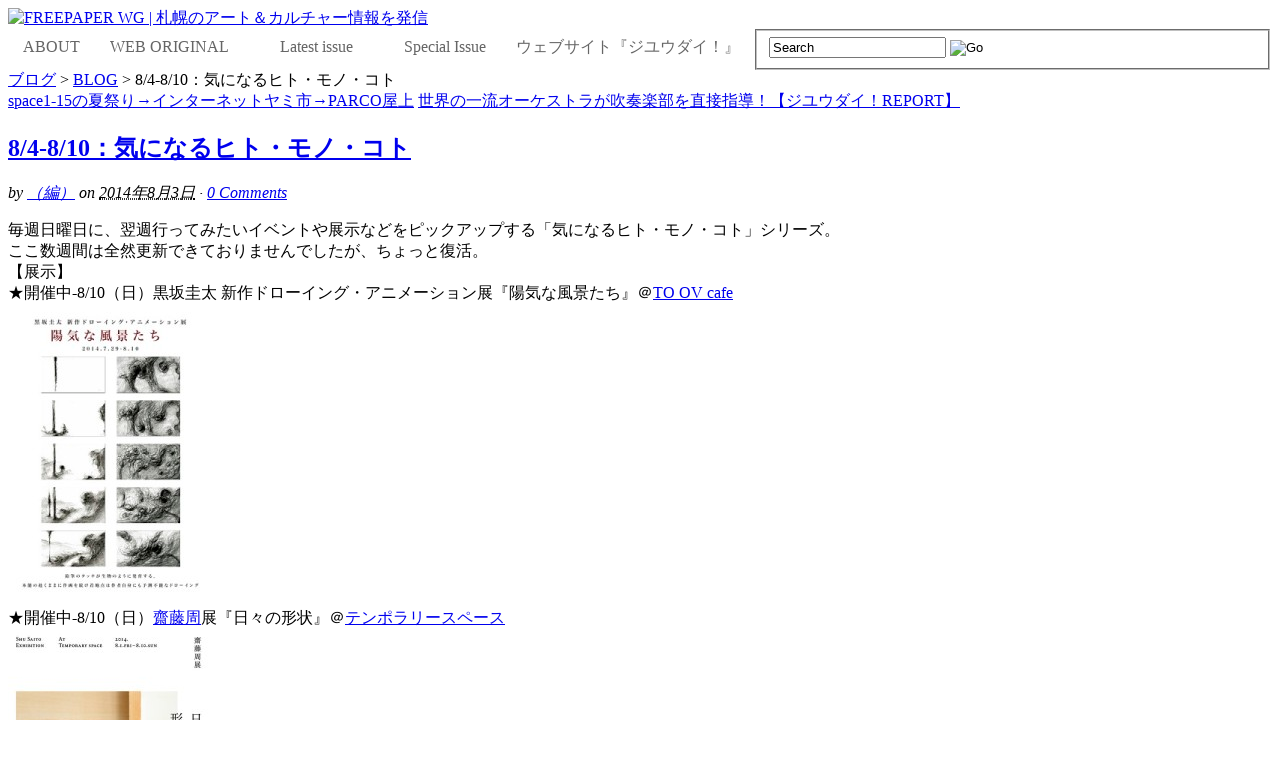

--- FILE ---
content_type: text/html; charset=UTF-8
request_url: https://freepaper-wg.com/archives/10522
body_size: 15531
content:
<!DOCTYPE html><!-- HTML 5 -->
<html lang="ja">
<head>

<title>  8/4-8/10：気になるヒト・モノ・コト</title>
<!-- Platform WordPress Framework By PageLines - www.PageLines.com -->

<link rel="shortcut icon" href="https://test.freepaper-wg.com/wp-content/uploads/2021/05/favicon-pagelines1-1.png" type="image/x-icon" /> 
<meta http-equiv="Content-Type" content="text/html; charset=UTF-8" />
<link rel="profile" href="http://gmpg.org/xfn/11" />
<meta name="generator" content="WordPress 6.4.7" /> 
<link rel="pingback" href="https://test.freepaper-wg.com/xmlrpc.php" />
<!--[if IE 6]>
<script src="https://test.freepaper-wg.com/wp-content/themes/platform/core/js/ie.belatedpng.js"></script> 
<script>DD_belatedPNG.fix('.pngbg, .shadow-bottom, .post-comments a, #fcolumns_container, #footer img, .branding_wrap img, .fboxgraphic img ');</script>
<![endif]-->
<meta name='robots' content='max-image-preview:large' />
<link rel='dns-prefetch' href='//test.freepaper-wg.com' />
<link rel="alternate" type="application/rss+xml" title="FREEPAPER WG | 札幌のアート＆カルチャー情報を発信 &raquo; フィード" href="https://freepaper-wg.com/feed" />
<link rel="alternate" type="application/rss+xml" title="FREEPAPER WG | 札幌のアート＆カルチャー情報を発信 &raquo; コメントフィード" href="https://freepaper-wg.com/comments/feed" />
<link rel="alternate" type="application/rss+xml" title="FREEPAPER WG | 札幌のアート＆カルチャー情報を発信 &raquo; 8/4-8/10：気になるヒト・モノ・コト のコメントのフィード" href="https://freepaper-wg.com/archives/10522/feed" />
<script type="text/javascript">
/* <![CDATA[ */
window._wpemojiSettings = {"baseUrl":"https:\/\/s.w.org\/images\/core\/emoji\/14.0.0\/72x72\/","ext":".png","svgUrl":"https:\/\/s.w.org\/images\/core\/emoji\/14.0.0\/svg\/","svgExt":".svg","source":{"concatemoji":"https:\/\/test.freepaper-wg.com\/wp-includes\/js\/wp-emoji-release.min.js?ver=6.4.7"}};
/*! This file is auto-generated */
!function(i,n){var o,s,e;function c(e){try{var t={supportTests:e,timestamp:(new Date).valueOf()};sessionStorage.setItem(o,JSON.stringify(t))}catch(e){}}function p(e,t,n){e.clearRect(0,0,e.canvas.width,e.canvas.height),e.fillText(t,0,0);var t=new Uint32Array(e.getImageData(0,0,e.canvas.width,e.canvas.height).data),r=(e.clearRect(0,0,e.canvas.width,e.canvas.height),e.fillText(n,0,0),new Uint32Array(e.getImageData(0,0,e.canvas.width,e.canvas.height).data));return t.every(function(e,t){return e===r[t]})}function u(e,t,n){switch(t){case"flag":return n(e,"\ud83c\udff3\ufe0f\u200d\u26a7\ufe0f","\ud83c\udff3\ufe0f\u200b\u26a7\ufe0f")?!1:!n(e,"\ud83c\uddfa\ud83c\uddf3","\ud83c\uddfa\u200b\ud83c\uddf3")&&!n(e,"\ud83c\udff4\udb40\udc67\udb40\udc62\udb40\udc65\udb40\udc6e\udb40\udc67\udb40\udc7f","\ud83c\udff4\u200b\udb40\udc67\u200b\udb40\udc62\u200b\udb40\udc65\u200b\udb40\udc6e\u200b\udb40\udc67\u200b\udb40\udc7f");case"emoji":return!n(e,"\ud83e\udef1\ud83c\udffb\u200d\ud83e\udef2\ud83c\udfff","\ud83e\udef1\ud83c\udffb\u200b\ud83e\udef2\ud83c\udfff")}return!1}function f(e,t,n){var r="undefined"!=typeof WorkerGlobalScope&&self instanceof WorkerGlobalScope?new OffscreenCanvas(300,150):i.createElement("canvas"),a=r.getContext("2d",{willReadFrequently:!0}),o=(a.textBaseline="top",a.font="600 32px Arial",{});return e.forEach(function(e){o[e]=t(a,e,n)}),o}function t(e){var t=i.createElement("script");t.src=e,t.defer=!0,i.head.appendChild(t)}"undefined"!=typeof Promise&&(o="wpEmojiSettingsSupports",s=["flag","emoji"],n.supports={everything:!0,everythingExceptFlag:!0},e=new Promise(function(e){i.addEventListener("DOMContentLoaded",e,{once:!0})}),new Promise(function(t){var n=function(){try{var e=JSON.parse(sessionStorage.getItem(o));if("object"==typeof e&&"number"==typeof e.timestamp&&(new Date).valueOf()<e.timestamp+604800&&"object"==typeof e.supportTests)return e.supportTests}catch(e){}return null}();if(!n){if("undefined"!=typeof Worker&&"undefined"!=typeof OffscreenCanvas&&"undefined"!=typeof URL&&URL.createObjectURL&&"undefined"!=typeof Blob)try{var e="postMessage("+f.toString()+"("+[JSON.stringify(s),u.toString(),p.toString()].join(",")+"));",r=new Blob([e],{type:"text/javascript"}),a=new Worker(URL.createObjectURL(r),{name:"wpTestEmojiSupports"});return void(a.onmessage=function(e){c(n=e.data),a.terminate(),t(n)})}catch(e){}c(n=f(s,u,p))}t(n)}).then(function(e){for(var t in e)n.supports[t]=e[t],n.supports.everything=n.supports.everything&&n.supports[t],"flag"!==t&&(n.supports.everythingExceptFlag=n.supports.everythingExceptFlag&&n.supports[t]);n.supports.everythingExceptFlag=n.supports.everythingExceptFlag&&!n.supports.flag,n.DOMReady=!1,n.readyCallback=function(){n.DOMReady=!0}}).then(function(){return e}).then(function(){var e;n.supports.everything||(n.readyCallback(),(e=n.source||{}).concatemoji?t(e.concatemoji):e.wpemoji&&e.twemoji&&(t(e.twemoji),t(e.wpemoji)))}))}((window,document),window._wpemojiSettings);
/* ]]> */
</script>
<link rel='stylesheet' id='pagelines-stylesheet-css' href='https://test.freepaper-wg.com/wp-content/themes/platform/style.css?ver=4.0.0' type='text/css' media='all' />
<!--[if lte IE 6]>
<link rel='stylesheet' id='ie6-style-css' href='https://test.freepaper-wg.com/wp-content/themes/platform/css/ie6.css?ver=6.4.7' type='text/css' media='all' />
<![endif]-->
<!--[if IE 7]>
<link rel='stylesheet' id='ie7-style-css' href='https://test.freepaper-wg.com/wp-content/themes/platform/css/ie7.css?ver=6.4.7' type='text/css' media='all' />
<![endif]-->
<style id='wp-emoji-styles-inline-css' type='text/css'>

	img.wp-smiley, img.emoji {
		display: inline !important;
		border: none !important;
		box-shadow: none !important;
		height: 1em !important;
		width: 1em !important;
		margin: 0 0.07em !important;
		vertical-align: -0.1em !important;
		background: none !important;
		padding: 0 !important;
	}
</style>
<link rel='stylesheet' id='wp-block-library-css' href='https://test.freepaper-wg.com/wp-includes/css/dist/block-library/style.min.css?ver=6.4.7' type='text/css' media='all' />
<style id='wp-block-library-inline-css' type='text/css'>
.has-text-align-justify{text-align:justify;}
</style>
<style id='classic-theme-styles-inline-css' type='text/css'>
/*! This file is auto-generated */
.wp-block-button__link{color:#fff;background-color:#32373c;border-radius:9999px;box-shadow:none;text-decoration:none;padding:calc(.667em + 2px) calc(1.333em + 2px);font-size:1.125em}.wp-block-file__button{background:#32373c;color:#fff;text-decoration:none}
</style>
<style id='global-styles-inline-css' type='text/css'>
body{--wp--preset--color--black: #000000;--wp--preset--color--cyan-bluish-gray: #abb8c3;--wp--preset--color--white: #ffffff;--wp--preset--color--pale-pink: #f78da7;--wp--preset--color--vivid-red: #cf2e2e;--wp--preset--color--luminous-vivid-orange: #ff6900;--wp--preset--color--luminous-vivid-amber: #fcb900;--wp--preset--color--light-green-cyan: #7bdcb5;--wp--preset--color--vivid-green-cyan: #00d084;--wp--preset--color--pale-cyan-blue: #8ed1fc;--wp--preset--color--vivid-cyan-blue: #0693e3;--wp--preset--color--vivid-purple: #9b51e0;--wp--preset--gradient--vivid-cyan-blue-to-vivid-purple: linear-gradient(135deg,rgba(6,147,227,1) 0%,rgb(155,81,224) 100%);--wp--preset--gradient--light-green-cyan-to-vivid-green-cyan: linear-gradient(135deg,rgb(122,220,180) 0%,rgb(0,208,130) 100%);--wp--preset--gradient--luminous-vivid-amber-to-luminous-vivid-orange: linear-gradient(135deg,rgba(252,185,0,1) 0%,rgba(255,105,0,1) 100%);--wp--preset--gradient--luminous-vivid-orange-to-vivid-red: linear-gradient(135deg,rgba(255,105,0,1) 0%,rgb(207,46,46) 100%);--wp--preset--gradient--very-light-gray-to-cyan-bluish-gray: linear-gradient(135deg,rgb(238,238,238) 0%,rgb(169,184,195) 100%);--wp--preset--gradient--cool-to-warm-spectrum: linear-gradient(135deg,rgb(74,234,220) 0%,rgb(151,120,209) 20%,rgb(207,42,186) 40%,rgb(238,44,130) 60%,rgb(251,105,98) 80%,rgb(254,248,76) 100%);--wp--preset--gradient--blush-light-purple: linear-gradient(135deg,rgb(255,206,236) 0%,rgb(152,150,240) 100%);--wp--preset--gradient--blush-bordeaux: linear-gradient(135deg,rgb(254,205,165) 0%,rgb(254,45,45) 50%,rgb(107,0,62) 100%);--wp--preset--gradient--luminous-dusk: linear-gradient(135deg,rgb(255,203,112) 0%,rgb(199,81,192) 50%,rgb(65,88,208) 100%);--wp--preset--gradient--pale-ocean: linear-gradient(135deg,rgb(255,245,203) 0%,rgb(182,227,212) 50%,rgb(51,167,181) 100%);--wp--preset--gradient--electric-grass: linear-gradient(135deg,rgb(202,248,128) 0%,rgb(113,206,126) 100%);--wp--preset--gradient--midnight: linear-gradient(135deg,rgb(2,3,129) 0%,rgb(40,116,252) 100%);--wp--preset--font-size--small: 13px;--wp--preset--font-size--medium: 20px;--wp--preset--font-size--large: 36px;--wp--preset--font-size--x-large: 42px;--wp--preset--spacing--20: 0.44rem;--wp--preset--spacing--30: 0.67rem;--wp--preset--spacing--40: 1rem;--wp--preset--spacing--50: 1.5rem;--wp--preset--spacing--60: 2.25rem;--wp--preset--spacing--70: 3.38rem;--wp--preset--spacing--80: 5.06rem;--wp--preset--shadow--natural: 6px 6px 9px rgba(0, 0, 0, 0.2);--wp--preset--shadow--deep: 12px 12px 50px rgba(0, 0, 0, 0.4);--wp--preset--shadow--sharp: 6px 6px 0px rgba(0, 0, 0, 0.2);--wp--preset--shadow--outlined: 6px 6px 0px -3px rgba(255, 255, 255, 1), 6px 6px rgba(0, 0, 0, 1);--wp--preset--shadow--crisp: 6px 6px 0px rgba(0, 0, 0, 1);}:where(.is-layout-flex){gap: 0.5em;}:where(.is-layout-grid){gap: 0.5em;}body .is-layout-flow > .alignleft{float: left;margin-inline-start: 0;margin-inline-end: 2em;}body .is-layout-flow > .alignright{float: right;margin-inline-start: 2em;margin-inline-end: 0;}body .is-layout-flow > .aligncenter{margin-left: auto !important;margin-right: auto !important;}body .is-layout-constrained > .alignleft{float: left;margin-inline-start: 0;margin-inline-end: 2em;}body .is-layout-constrained > .alignright{float: right;margin-inline-start: 2em;margin-inline-end: 0;}body .is-layout-constrained > .aligncenter{margin-left: auto !important;margin-right: auto !important;}body .is-layout-constrained > :where(:not(.alignleft):not(.alignright):not(.alignfull)){max-width: var(--wp--style--global--content-size);margin-left: auto !important;margin-right: auto !important;}body .is-layout-constrained > .alignwide{max-width: var(--wp--style--global--wide-size);}body .is-layout-flex{display: flex;}body .is-layout-flex{flex-wrap: wrap;align-items: center;}body .is-layout-flex > *{margin: 0;}body .is-layout-grid{display: grid;}body .is-layout-grid > *{margin: 0;}:where(.wp-block-columns.is-layout-flex){gap: 2em;}:where(.wp-block-columns.is-layout-grid){gap: 2em;}:where(.wp-block-post-template.is-layout-flex){gap: 1.25em;}:where(.wp-block-post-template.is-layout-grid){gap: 1.25em;}.has-black-color{color: var(--wp--preset--color--black) !important;}.has-cyan-bluish-gray-color{color: var(--wp--preset--color--cyan-bluish-gray) !important;}.has-white-color{color: var(--wp--preset--color--white) !important;}.has-pale-pink-color{color: var(--wp--preset--color--pale-pink) !important;}.has-vivid-red-color{color: var(--wp--preset--color--vivid-red) !important;}.has-luminous-vivid-orange-color{color: var(--wp--preset--color--luminous-vivid-orange) !important;}.has-luminous-vivid-amber-color{color: var(--wp--preset--color--luminous-vivid-amber) !important;}.has-light-green-cyan-color{color: var(--wp--preset--color--light-green-cyan) !important;}.has-vivid-green-cyan-color{color: var(--wp--preset--color--vivid-green-cyan) !important;}.has-pale-cyan-blue-color{color: var(--wp--preset--color--pale-cyan-blue) !important;}.has-vivid-cyan-blue-color{color: var(--wp--preset--color--vivid-cyan-blue) !important;}.has-vivid-purple-color{color: var(--wp--preset--color--vivid-purple) !important;}.has-black-background-color{background-color: var(--wp--preset--color--black) !important;}.has-cyan-bluish-gray-background-color{background-color: var(--wp--preset--color--cyan-bluish-gray) !important;}.has-white-background-color{background-color: var(--wp--preset--color--white) !important;}.has-pale-pink-background-color{background-color: var(--wp--preset--color--pale-pink) !important;}.has-vivid-red-background-color{background-color: var(--wp--preset--color--vivid-red) !important;}.has-luminous-vivid-orange-background-color{background-color: var(--wp--preset--color--luminous-vivid-orange) !important;}.has-luminous-vivid-amber-background-color{background-color: var(--wp--preset--color--luminous-vivid-amber) !important;}.has-light-green-cyan-background-color{background-color: var(--wp--preset--color--light-green-cyan) !important;}.has-vivid-green-cyan-background-color{background-color: var(--wp--preset--color--vivid-green-cyan) !important;}.has-pale-cyan-blue-background-color{background-color: var(--wp--preset--color--pale-cyan-blue) !important;}.has-vivid-cyan-blue-background-color{background-color: var(--wp--preset--color--vivid-cyan-blue) !important;}.has-vivid-purple-background-color{background-color: var(--wp--preset--color--vivid-purple) !important;}.has-black-border-color{border-color: var(--wp--preset--color--black) !important;}.has-cyan-bluish-gray-border-color{border-color: var(--wp--preset--color--cyan-bluish-gray) !important;}.has-white-border-color{border-color: var(--wp--preset--color--white) !important;}.has-pale-pink-border-color{border-color: var(--wp--preset--color--pale-pink) !important;}.has-vivid-red-border-color{border-color: var(--wp--preset--color--vivid-red) !important;}.has-luminous-vivid-orange-border-color{border-color: var(--wp--preset--color--luminous-vivid-orange) !important;}.has-luminous-vivid-amber-border-color{border-color: var(--wp--preset--color--luminous-vivid-amber) !important;}.has-light-green-cyan-border-color{border-color: var(--wp--preset--color--light-green-cyan) !important;}.has-vivid-green-cyan-border-color{border-color: var(--wp--preset--color--vivid-green-cyan) !important;}.has-pale-cyan-blue-border-color{border-color: var(--wp--preset--color--pale-cyan-blue) !important;}.has-vivid-cyan-blue-border-color{border-color: var(--wp--preset--color--vivid-cyan-blue) !important;}.has-vivid-purple-border-color{border-color: var(--wp--preset--color--vivid-purple) !important;}.has-vivid-cyan-blue-to-vivid-purple-gradient-background{background: var(--wp--preset--gradient--vivid-cyan-blue-to-vivid-purple) !important;}.has-light-green-cyan-to-vivid-green-cyan-gradient-background{background: var(--wp--preset--gradient--light-green-cyan-to-vivid-green-cyan) !important;}.has-luminous-vivid-amber-to-luminous-vivid-orange-gradient-background{background: var(--wp--preset--gradient--luminous-vivid-amber-to-luminous-vivid-orange) !important;}.has-luminous-vivid-orange-to-vivid-red-gradient-background{background: var(--wp--preset--gradient--luminous-vivid-orange-to-vivid-red) !important;}.has-very-light-gray-to-cyan-bluish-gray-gradient-background{background: var(--wp--preset--gradient--very-light-gray-to-cyan-bluish-gray) !important;}.has-cool-to-warm-spectrum-gradient-background{background: var(--wp--preset--gradient--cool-to-warm-spectrum) !important;}.has-blush-light-purple-gradient-background{background: var(--wp--preset--gradient--blush-light-purple) !important;}.has-blush-bordeaux-gradient-background{background: var(--wp--preset--gradient--blush-bordeaux) !important;}.has-luminous-dusk-gradient-background{background: var(--wp--preset--gradient--luminous-dusk) !important;}.has-pale-ocean-gradient-background{background: var(--wp--preset--gradient--pale-ocean) !important;}.has-electric-grass-gradient-background{background: var(--wp--preset--gradient--electric-grass) !important;}.has-midnight-gradient-background{background: var(--wp--preset--gradient--midnight) !important;}.has-small-font-size{font-size: var(--wp--preset--font-size--small) !important;}.has-medium-font-size{font-size: var(--wp--preset--font-size--medium) !important;}.has-large-font-size{font-size: var(--wp--preset--font-size--large) !important;}.has-x-large-font-size{font-size: var(--wp--preset--font-size--x-large) !important;}
.wp-block-navigation a:where(:not(.wp-element-button)){color: inherit;}
:where(.wp-block-post-template.is-layout-flex){gap: 1.25em;}:where(.wp-block-post-template.is-layout-grid){gap: 1.25em;}
:where(.wp-block-columns.is-layout-flex){gap: 2em;}:where(.wp-block-columns.is-layout-grid){gap: 2em;}
.wp-block-pullquote{font-size: 1.5em;line-height: 1.6;}
</style>
<link rel='stylesheet' id='fancybox-css' href='https://test.freepaper-wg.com/wp-content/plugins/easy-fancybox/css/jquery.fancybox.min.css?ver=1.3.24' type='text/css' media='screen' />
<link rel='stylesheet' id='jetpack_css-css' href='https://test.freepaper-wg.com/wp-content/plugins/jetpack/css/jetpack.css?ver=9.7.3' type='text/css' media='all' />
<link rel='stylesheet' id='slimbox2-css' href='https://test.freepaper-wg.com/wp-content/plugins/wp-slimbox2/css/slimbox2.css?ver=1.1' type='text/css' media='screen' />
<link rel='stylesheet' id='dtree.css-css' href='https://test.freepaper-wg.com/wp-content/plugins/wp-dtree-30/wp-dtree.min.css?ver=4.4.5' type='text/css' media='all' />
<link rel='stylesheet' id='superfish-css' href='https://test.freepaper-wg.com/wp-content/themes/platform/sections/nav/superfish.css?ver=4.0.0' type='text/css' media='screen' />
<link rel='stylesheet' id='superfish-shadow-css' href='https://test.freepaper-wg.com/wp-content/themes/platform/sections/nav/superfish_shadow.css?ver=4.0.0' type='text/css' media='screen' />
<link rel='stylesheet' id='superfish-arrows-css' href='https://test.freepaper-wg.com/wp-content/themes/platform/sections/nav/superfish_arrows.css?ver=4.0.0' type='text/css' media='screen' />
<script type="text/javascript" src="https://test.freepaper-wg.com/wp-includes/js/jquery/jquery.min.js?ver=3.7.1" id="jquery-core-js"></script>
<script type="text/javascript" src="https://test.freepaper-wg.com/wp-includes/js/jquery/jquery-migrate.min.js?ver=3.4.1" id="jquery-migrate-js"></script>
<script type="text/javascript" src="https://test.freepaper-wg.com/wp-content/plugins/wp-slimbox2/javascript/slimbox2.js?ver=2.04" id="slimbox2-js"></script>
<script type="text/javascript" id="slimbox2_autoload-js-extra">
/* <![CDATA[ */
var slimbox2_options = {"autoload":"1","overlayColor":"#000000","loop":"","overlayOpacity":"0.8","overlayFadeDuration":"400","resizeDuration":"400","resizeEasing":"swing","initialWidth":"250","initialHeight":"250","imageFadeDuration":"400","captionAnimationDuration":"400","caption":"el.title || el.firstChild.alt || el.firstChild.title || el.href || el.href","url":"1","selector":"div.entry-content, div.gallery, div.entry, div.post, div#page, body","counterText":"Image {x} of {y}","closeKeys":"27,88,67","previousKeys":"37,80","nextKeys":"39,78","prev":"https:\/\/test.freepaper-wg.com\/wp-content\/plugins\/wp-slimbox2\/images\/default\/prevlabel.gif","next":"https:\/\/test.freepaper-wg.com\/wp-content\/plugins\/wp-slimbox2\/images\/default\/nextlabel.gif","close":"https:\/\/test.freepaper-wg.com\/wp-content\/plugins\/wp-slimbox2\/images\/default\/closelabel.gif","picasaweb":"","flickr":"","mobile":""};
/* ]]> */
</script>
<script type="text/javascript" src="https://test.freepaper-wg.com/wp-content/plugins/wp-slimbox2/javascript/slimbox2_autoload.js?ver=1.0.4b" id="slimbox2_autoload-js"></script>
<script type="text/javascript" id="dtree-js-extra">
/* <![CDATA[ */
var WPdTreeSettings = {"animate":"1","duration":"250","imgurl":"https:\/\/test.freepaper-wg.com\/wp-content\/plugins\/wp-dtree-30\/"};
/* ]]> */
</script>
<script type="text/javascript" src="https://test.freepaper-wg.com/wp-content/plugins/wp-dtree-30/wp-dtree.min.js?ver=4.4.5" id="dtree-js"></script>
<link rel="https://api.w.org/" href="https://freepaper-wg.com/wp-json/" /><link rel="alternate" type="application/json" href="https://freepaper-wg.com/wp-json/wp/v2/posts/10522" /><link rel="EditURI" type="application/rsd+xml" title="RSD" href="https://test.freepaper-wg.com/xmlrpc.php?rsd" />
<meta name="generator" content="WordPress 6.4.7" />
<link rel="canonical" href="https://freepaper-wg.com/archives/10522" />
<link rel='shortlink' href='https://freepaper-wg.com/?p=10522' />
<link rel="alternate" type="application/json+oembed" href="https://freepaper-wg.com/wp-json/oembed/1.0/embed?url=https%3A%2F%2Ffreepaper-wg.com%2Farchives%2F10522" />
<link rel="alternate" type="text/xml+oembed" href="https://freepaper-wg.com/wp-json/oembed/1.0/embed?url=https%3A%2F%2Ffreepaper-wg.com%2Farchives%2F10522&#038;format=xml" />
<style>
		#category-posts-2-internal ul {padding: 0;}
#category-posts-2-internal .cat-post-item img {max-width: initial; max-height: initial; margin: initial;}
#category-posts-2-internal .cat-post-author {margin-bottom: 0;}
#category-posts-2-internal .cat-post-thumbnail {margin: 5px 10px 5px 0;}
#category-posts-2-internal .cat-post-item:before {content: ""; clear: both;}
#category-posts-2-internal .cat-post-excerpt-more {display: inline-block;}
#category-posts-2-internal .cat-post-item {list-style: none; margin: 3px 0 10px; padding: 3px 0;}
#category-posts-2-internal .cat-post-current .cat-post-title {font-weight: bold; text-transform: uppercase;}
#category-posts-2-internal [class*=cat-post-tax] {font-size: 0.85em;}
#category-posts-2-internal [class*=cat-post-tax] * {display:inline-block;}
#category-posts-2-internal .cat-post-item:after {content: ""; display: table;	clear: both;}
#category-posts-2-internal .cat-post-item .cat-post-title {overflow: hidden;text-overflow: ellipsis;white-space: initial;display: -webkit-box;-webkit-line-clamp: 2;-webkit-box-orient: vertical;padding-bottom: 0 !important;}
#category-posts-2-internal .cat-post-item:after {content: ""; display: table;	clear: both;}
#category-posts-2-internal .cat-post-thumbnail {display:block; float:left; margin:5px 10px 5px 0;}
#category-posts-2-internal .cat-post-crop {overflow:hidden;display:block;}
#category-posts-2-internal p {margin:5px 0 0 0}
#category-posts-2-internal li > div {margin:5px 0 0 0; clear:both;}
#category-posts-2-internal .dashicons {vertical-align:middle;}
#category-posts-2-internal .cat-post-thumbnail .cat-post-crop img {height: 150px;}
#category-posts-2-internal .cat-post-thumbnail .cat-post-crop img {object-fit: cover; max-width: 100%; display: block;}
#category-posts-2-internal .cat-post-thumbnail .cat-post-crop-not-supported img {width: 100%;}
#category-posts-2-internal .cat-post-thumbnail {max-width:100%;}
#category-posts-2-internal .cat-post-item img {margin: initial;}
</style>
		<style data-context="foundation-flickity-css">/*! Flickity v2.0.2
http://flickity.metafizzy.co
---------------------------------------------- */.flickity-enabled{position:relative}.flickity-enabled:focus{outline:0}.flickity-viewport{overflow:hidden;position:relative;height:100%}.flickity-slider{position:absolute;width:100%;height:100%}.flickity-enabled.is-draggable{-webkit-tap-highlight-color:transparent;tap-highlight-color:transparent;-webkit-user-select:none;-moz-user-select:none;-ms-user-select:none;user-select:none}.flickity-enabled.is-draggable .flickity-viewport{cursor:move;cursor:-webkit-grab;cursor:grab}.flickity-enabled.is-draggable .flickity-viewport.is-pointer-down{cursor:-webkit-grabbing;cursor:grabbing}.flickity-prev-next-button{position:absolute;top:50%;width:44px;height:44px;border:none;border-radius:50%;background:#fff;background:hsla(0,0%,100%,.75);cursor:pointer;-webkit-transform:translateY(-50%);transform:translateY(-50%)}.flickity-prev-next-button:hover{background:#fff}.flickity-prev-next-button:focus{outline:0;box-shadow:0 0 0 5px #09f}.flickity-prev-next-button:active{opacity:.6}.flickity-prev-next-button.previous{left:10px}.flickity-prev-next-button.next{right:10px}.flickity-rtl .flickity-prev-next-button.previous{left:auto;right:10px}.flickity-rtl .flickity-prev-next-button.next{right:auto;left:10px}.flickity-prev-next-button:disabled{opacity:.3;cursor:auto}.flickity-prev-next-button svg{position:absolute;left:20%;top:20%;width:60%;height:60%}.flickity-prev-next-button .arrow{fill:#333}.flickity-page-dots{position:absolute;width:100%;bottom:-25px;padding:0;margin:0;list-style:none;text-align:center;line-height:1}.flickity-rtl .flickity-page-dots{direction:rtl}.flickity-page-dots .dot{display:inline-block;width:10px;height:10px;margin:0 8px;background:#333;border-radius:50%;opacity:.25;cursor:pointer}.flickity-page-dots .dot.is-selected{opacity:1}</style><style data-context="foundation-slideout-css">.slideout-menu{position:fixed;left:0;top:0;bottom:0;right:auto;z-index:0;width:256px;overflow-y:auto;-webkit-overflow-scrolling:touch;display:none}.slideout-menu.pushit-right{left:auto;right:0}.slideout-panel{position:relative;z-index:1;will-change:transform}.slideout-open,.slideout-open .slideout-panel,.slideout-open body{overflow:hidden}.slideout-open .slideout-menu{display:block}.pushit{display:none}</style><style type='text/css'>img#wpstats{display:none}</style>
			<script type="text/javascript"> 
		/* <![CDATA[ */
		var $j = jQuery.noConflict();
		   $j(document).ready(function() { 
		        $j('ul.sf-menu').superfish({ 
		            delay:       100,		// one second delay on mouseout 
		            speed:       'fast',	// faster animation speed 
		            autoArrows:  true,		// disable generation of arrow mark-up 
		            dropShadows: true		// disable drop shadows 
		        }); 
		    });
		/* ]]> */
	</script>			
<style>.ios7.web-app-mode.has-fixed header{ background-color: rgba(61,61,61,.88);}</style></head>
<body class="post-template-default single single-post postid-10522 single-format-standard">

		
		<div id="site" class="one-sidebar-right"> <!-- #site // Wraps #header, #page-main, #footer - closed in footer -->
		
				<div id="page"> <!-- #page // Wraps #header, #page-main - closed in footer -->
			
						<div id="header" class="container-group fix">
				<div class="outline">
								<div id="branding" class="container fix">
				<div class="texture">
					<div class="content">
						<div class="content-pad">
<div class="branding_wrap">
	<a href="https://freepaper-wg.com" title="FREEPAPER WG | 札幌のアート＆カルチャー情報を発信 Home">
				<img src="https://test.freepaper-wg.com/wp-content/uploads/2021/05/logo-platform-1.png" alt="FREEPAPER WG | 札幌のアート＆カルチャー情報を発信" />
	</a>
		
	
	<div class="icons" style="bottom: 0px; right: px;">

				
				
	</div>
</div>
						<div class="clear"></div>
					</div>
				</div>
			</div>
		</div>
			<div id="primary-nav" class="container fix">
				<div class="texture">
					<div class="content">
						<div class="content-pad">
	<div id="nav_row" class="fix">

			
						<ul id="menu-nav" class="main-nav sf-menu">

			  	<li class="page_item page-item-10"><a href="https://freepaper-wg.com/about-1">ABOUT</a></li>
<li class="page_item page-item-19155 page_item_has_children"><a href="https://freepaper-wg.com/web-original">WEB ORIGINAL</a>
<ul class='children'>
	<li class="page_item page-item-2691"><a href="https://freepaper-wg.com/web-original/vol01">VOL.01　沢則行（人形劇作家）インタビュー</a></li>
	<li class="page_item page-item-3339"><a href="https://freepaper-wg.com/web-original/vol02">VOL.02 『KENJIサッポロ2011　グスコーブドリの伝記』レポート</a></li>
	<li class="page_item page-item-19140"><a href="https://freepaper-wg.com/web-original/vol03">VOL.03 たいらじょう（人形劇俳優・演出家）インタビュー</a></li>
</ul>
</li>
<li class="page_item page-item-41 page_item_has_children"><a href="https://freepaper-wg.com/latest-issue">Latest issue</a>
<ul class='children'>
	<li class="page_item page-item-180"><a href="https://freepaper-wg.com/latest-issue/vol-1">vol.1</a></li>
	<li class="page_item page-item-175"><a href="https://freepaper-wg.com/latest-issue/vol-2">vol.2</a></li>
	<li class="page_item page-item-170"><a href="https://freepaper-wg.com/latest-issue/vol-3">vol.3</a></li>
	<li class="page_item page-item-167"><a href="https://freepaper-wg.com/latest-issue/vol-4">vol.4</a></li>
	<li class="page_item page-item-163"><a href="https://freepaper-wg.com/latest-issue/vol-5">vol.5</a></li>
	<li class="page_item page-item-158"><a href="https://freepaper-wg.com/latest-issue/vol-6">vol.6</a></li>
	<li class="page_item page-item-153"><a href="https://freepaper-wg.com/latest-issue/vol-7">vol.7</a></li>
	<li class="page_item page-item-147"><a href="https://freepaper-wg.com/latest-issue/vol-8">vol.8</a></li>
	<li class="page_item page-item-142"><a href="https://freepaper-wg.com/latest-issue/vol-9">vol.9</a></li>
	<li class="page_item page-item-139"><a href="https://freepaper-wg.com/latest-issue/vol-10">vol.10</a></li>
	<li class="page_item page-item-133"><a href="https://freepaper-wg.com/latest-issue/vol-11">vol.11</a></li>
	<li class="page_item page-item-123"><a href="https://freepaper-wg.com/latest-issue/vol-12">vol.12</a></li>
	<li class="page_item page-item-114"><a href="https://freepaper-wg.com/latest-issue/back-number">vol.13</a></li>
	<li class="page_item page-item-230"><a href="https://freepaper-wg.com/latest-issue/vol-14-2">vol.14</a></li>
</ul>
</li>
<li class="page_item page-item-184"><a href="https://freepaper-wg.com/special-issue">Special Issue</a></li>
<li class="page_item page-item-11607"><a href="https://freepaper-wg.com/%e3%82%a6%e3%82%a7%e3%83%96%e3%82%b5%e3%82%a4%e3%83%88%e3%80%8e%e3%82%b8%e3%83%a6%e3%82%a6%e3%83%80%e3%82%a4%ef%bc%81%e3%80%8f">ウェブサイト『ジユウダイ！』</a></li>
			</ul><form method="get" class="searchform" action="https://freepaper-wg.com/">
	<fieldset>
		<input type="text" value="Search" name="s" class="searchfield" onfocus="if (this.value == 'Search') {this.value = '';}" onblur="if (this.value == '') {this.value = 'Search';}" />

		<input type="image" class="submit btn" name="submit" src="https://test.freepaper-wg.com/wp-content/themes/platform/images/search-btn.png" alt="Go" />
	</fieldset>
</form>
	</div>
							<div class="clear"></div>
					</div>
				</div>
			</div>
		</div>
			<div id="breadcrumb" class="container fix">
				<div class="texture">
					<div class="content">
						<div class="content-pad">
			<div class="breadcrumb">
<!-- Breadcrumb NavXT 6.6.0 -->
<span property="itemListElement" typeof="ListItem"><a property="item" typeof="WebPage" title="Go to FREEPAPER WG | 札幌のアート＆カルチャー情報を発信." href="https://freepaper-wg.com" class="home" ><span property="name">ブログ</span></a><meta property="position" content="1"></span> &gt; <span property="itemListElement" typeof="ListItem"><a property="item" typeof="WebPage" title="Go to the BLOG category archives." href="https://freepaper-wg.com/archives/category/blog" class="taxonomy category" ><span property="name">BLOG</span></a><meta property="position" content="2"></span> &gt; <span property="itemListElement" typeof="ListItem"><span property="name" class="post post-post current-item">8/4-8/10：気になるヒト・モノ・コト</span><meta property="url" content="https://freepaper-wg.com/archives/10522"><meta property="position" content="3"></span>			</div>
						<div class="clear"></div>
					</div>
				</div>
			</div>
		</div>
				</div>
			</div>
						<div id="page-main" class="container-group fix"> <!-- #page-main // closed in footer -->
				<div class="outline fix">
								<div id="maincontent" class="container fix">
				<div class="texture">
					<div class="content">
						<div class="content-pad">
<div id="pagelines_content" class="one-sidebar-right fix">
	
		<div id="column-wrap" class="fix">
		
				<div id="column-main" class="mcolumn fix">
			<div class="mcolumn-pad" >
							<div id="postnav" class="copy fix">
				<div class="copy-pad">
		<div class="post-nav fix"> 
			<span class="previous"><a href="https://freepaper-wg.com/archives/10509" rel="prev">space1-15の夏祭り→インターネットヤミ市→PARCO屋上</a></span> 
			<span class="next"><a href="https://freepaper-wg.com/archives/10530" rel="next">世界の一流オーケストラが吹奏楽部を直接指導！【ジユウダイ！REPORT】</a></span>
		</div>
				<div class="clear"></div>
				</div>
			</div>
			<div id="theloop" class="copy fix">
				<div class="copy-pad">
<div class="fpost post-10522 post type-post status-publish format-standard hentry category-blog" id="post-10522">
				
				
					
						<div class="post-meta fix">	
							
							<div class="post-header fix post-nothumb" style="" >
																<div class="post-title-section fix">

									<div class="post-title fix">
										<h2>
											<a href="https://freepaper-wg.com/archives/10522" rel="bookmark" title="Permanent Link to 8/4-8/10：気になるヒト・モノ・コト">8/4-8/10：気になるヒト・モノ・コト</a>
										</h2>
																				<div class="metabar">
											<em>
												
																								<span class="sword">by</span> <span class="post-author vcard"><a href="https://freepaper-wg.com/archives/author/wg_devigne">（編）</a></span>

																								
																									<span class="sword">on</span> <abbr title="2014-08-03" class="published">2014年8月3日</abbr>
																								
																								&middot;												<a rel="nofollow" class="comments-num" href="https://freepaper-wg.com/archives/10522#comments" title="View Comments"><span>0</span> Comments</a>
																								
																								
																																			</em>
										</div>
									</div>


								</div>
															</div>				
						</div>
					
					  	
						<div class="entry_wrap fix">
						
							<div class="entry_content">
								<p>毎週日曜日に、翌週行ってみたいイベントや展示などをピックアップする「気になるヒト・モノ・コト」シリーズ。<br />
ここ数週間は全然更新できておりませんでしたが、ちょっと復活。<br />
【展示】<br />
★開催中-8/10（日）黒坂圭太 新作ドローイング・アニメーション展『陽気な風景たち』＠<a href="http://toov.cafe.coocan.jp/" target="_blank" rel="noopener">TO OV cafe</a><br />
<a href="http://www.freepaper-wg.com/wordpress/wp-content/uploads/kurosakadm02.jpg"><img fetchpriority="high" decoding="async" class="alignnone size-medium wp-image-10523" alt="kurosakadm02" src="http://www.freepaper-wg.com/wordpress/wp-content/uploads/kurosakadm02-205x300.jpg" width="205" height="300" /></a><br />
★開催中-8/10（日）<a href="http://shusaito.com/" target="_blank" rel="noopener">齋藤周</a>展『日々の形状』＠<a href="http://kakiten.exblog.jp/" target="_blank" rel="noopener">テンポラリースペース</a><br />
<a href="http://www.freepaper-wg.com/wordpress/wp-content/uploads/10524351_555991831179935_2804401438478679103_n.jpg"><img decoding="async" class="alignnone size-medium wp-image-10524" alt="10524351_555991831179935_2804401438478679103_n" src="http://www.freepaper-wg.com/wordpress/wp-content/uploads/10524351_555991831179935_2804401438478679103_n-202x300.jpg" width="202" height="300" /></a><br />
★開催中-8/11（月）井越有紀個展『あなたは水をたたえている』＠<a href="http://galleryinukai.com/" target="_blank" rel="noopener">ギャラリー犬養</a><br />
<a href="http://www.freepaper-wg.com/wordpress/wp-content/uploads/mizu_omote-300x202.jpg"><img decoding="async" class="alignnone size-full wp-image-10525" alt="mizu_omote-300x202" src="http://www.freepaper-wg.com/wordpress/wp-content/uploads/mizu_omote-300x202.jpg" width="300" height="202" /></a><br />
【その他のイベント】<br />
★8/10（日）15:00-20:30頃　<a href="http://www.sapporo-internationalartfestival.jp/programs/bonodori" target="_blank" rel="noopener">フェスティバルFUKUSHIMA！北3条広場で盆踊り</a>＠札幌市北三条広場<br />
<a href="http://www.freepaper-wg.com/wordpress/wp-content/uploads/tumblr_n82pdx5hwH1tfr7slo1_1280.jpg"><img loading="lazy" decoding="async" class="alignnone size-medium wp-image-10526" alt="tumblr_n82pdx5hwH1tfr7slo1_1280" src="http://www.freepaper-wg.com/wordpress/wp-content/uploads/tumblr_n82pdx5hwH1tfr7slo1_1280-212x300.jpg" width="212" height="300" /></a><br />
これは浴衣を着て行きたいなー<br />
ちなみに前日には、「大友良英＆スペシャルビッグバンド」のライブが、PATOSであり。詳細は<a href="http://blog.livedoor.jp/concari/archives/51968422.html" target="_blank" rel="noopener">こちら</a>をどうぞ。<br />
———————————————————————————-<br />
ということで。<br />
気になるものがありましたら、ぜひ足を運んでみてくださいませ。<br />
（編）<br />
&nbsp;</p>
									<div class="clear"></div> 
																</div>	
							<div class="tags">
								&nbsp;
							</div>
						</div>
								</div>

				<div class="clear"></div>
				</div>
			</div>
			<div id="sharebar" class="copy fix">
				<div class="copy-pad">
			<div class="post-footer">

					<div class="left">
						If you enjoyed this article, please consider sharing it!	
					</div>
					<div class="right">
																					<a href="http://www.facebook.com/sharer.php?u=https://freepaper-wg.com/archives/10522&amp;t=8%2F4-8%2F10%EF%BC%9A%E6%B0%97%E3%81%AB%E3%81%AA%E3%82%8B%E3%83%92%E3%83%88%E3%83%BB%E3%83%A2%E3%83%8E%E3%83%BB%E3%82%B3%E3%83%88" title="Share on Facebook" rel="nofollow" target="_blank"><img src="https://test.freepaper-wg.com/wp-content/themes/platform/core/images/ico-facebook.png" alt="Facebook" /></a>
							 

																					<a href="http://twitter.com/home?status=https://tinyurl.com/ydwkcumb" title="Share on Twitter" rel="nofollow" target="_blank"><img src="https://test.freepaper-wg.com/wp-content/themes/platform/core/images/ico-twitter.png" alt="Twitter" /></a>
							 

															<a href="http://del.icio.us/post?url=https://freepaper-wg.com/archives/10522&amp;title=8%2F4-8%2F10%EF%BC%9A%E6%B0%97%E3%81%AB%E3%81%AA%E3%82%8B%E3%83%92%E3%83%88%E3%83%BB%E3%83%A2%E3%83%8E%E3%83%BB%E3%82%B3%E3%83%88" title="Share on Delicious" rel="nofollow" target="_blank"><img src="https://test.freepaper-wg.com/wp-content/themes/platform/core/images/ico-del.png" alt="Delicious" /></a>
														
														
														
															<a href="http://digg.com/submit?phase=2&amp;url=https://freepaper-wg.com/archives/10522&amp;title=8%2F4-8%2F10%EF%BC%9A%E6%B0%97%E3%81%AB%E3%81%AA%E3%82%8B%E3%83%92%E3%83%88%E3%83%BB%E3%83%A2%E3%83%8E%E3%83%BB%E3%82%B3%E3%83%88" title="Share on Digg" rel="nofollow" target="_blank"><img src="https://test.freepaper-wg.com/wp-content/themes/platform/core/images/ico-digg.png" alt="Digg" /></a>
												</div>
				<div class="clear"></div>
			</div>
	
				<div class="clear"></div>
				</div>
			</div>
			<div id="pl_comments" class="copy fix">
				<div class="copy-pad">

<div id="comments">
	
	
	
		<div id="respond" class="comment-respond">
		<h3 id="reply-title" class="comment-reply-title">コメントを残す <small><a rel="nofollow" id="cancel-comment-reply-link" href="/archives/10522#respond" style="display:none;">コメントをキャンセル</a></small></h3><form action="https://test.freepaper-wg.com/wp-comments-post.php" method="post" id="commentform" class="comment-form"><p class="comment-notes"><span id="email-notes">メールアドレスが公開されることはありません。</span> <span class="required-field-message"><span class="required">※</span> が付いている欄は必須項目です</span></p><p class="comment-form-comment"><label for="comment">コメント <span class="required">※</span></label> <textarea id="comment" name="comment" cols="45" rows="8" maxlength="65525" required="required"></textarea></p><p class="comment-form-author"><label for="author">名前 <span class="required">※</span></label> <input id="author" name="author" type="text" value="" size="30" maxlength="245" autocomplete="name" required="required" /></p>
<p class="comment-form-email"><label for="email">メール <span class="required">※</span></label> <input id="email" name="email" type="text" value="" size="30" maxlength="100" aria-describedby="email-notes" autocomplete="email" required="required" /></p>
<p class="comment-form-url"><label for="url">サイト</label> <input id="url" name="url" type="text" value="" size="30" maxlength="200" autocomplete="url" /></p>
<p class="comment-form-cookies-consent"><input id="wp-comment-cookies-consent" name="wp-comment-cookies-consent" type="checkbox" value="yes" /> <label for="wp-comment-cookies-consent">次回のコメントで使用するためブラウザーに自分の名前、メールアドレス、サイトを保存する。</label></p>
<p><img src="https://test.freepaper-wg.com/wp-content/plugins/siteguard/really-simple-captcha/tmp/1660072662.png" alt="CAPTCHA"></p><p><label for="siteguard_captcha">上に表示された文字を入力してください。</label><br /><input type="text" name="siteguard_captcha" id="siteguard_captcha" class="input" value="" size="10" aria-required="true" /><input type="hidden" name="siteguard_captcha_prefix" id="siteguard_captcha_prefix" value="1660072662" /></p><p class="form-submit"><input name="submit" type="submit" id="submit" class="submit" value="コメントを送信" /> <input type='hidden' name='comment_post_ID' value='10522' id='comment_post_ID' />
<input type='hidden' name='comment_parent' id='comment_parent' value='0' />
</p><p style="display: none;"><input type="hidden" id="akismet_comment_nonce" name="akismet_comment_nonce" value="cf492b173d" /></p><input type="hidden" id="ak_js" name="ak_js" value="126"/><textarea name="ak_hp_textarea" cols="45" rows="8" maxlength="100" style="display: none !important;"></textarea></form>	</div><!-- #respond -->
	</div>
				<div class="clear"></div>
				</div>
			</div>
			<div id="pagination" class="copy fix">
				<div class="copy-pad">
				
					<div class="clear"></div>
				</div>
			</div>
			</div>
		</div>
		
				
	</div>	
	
	
	<div id="sidebar-wrap" class="fix">
			<div id="sidebar1" class="scolumn fix" >
				<div class="scolumn-pad">
								<div id="sidebar_primary" class="copy fix">
				<div class="copy-pad">
	<ul id="list_sidebar_primary" class="sidebar_widgets fix">
		<li id="categories-3" class="widget_categories widget fix"><div class="widget-pad"><h3 class="widget-title">カテゴリー別に投稿を表示</h3>
			<ul>
					<li class="cat-item cat-item-2"><a href="https://freepaper-wg.com/archives/category/blog">BLOG</a> (2,775)
</li>
	<li class="cat-item cat-item-4"><a href="https://freepaper-wg.com/archives/category/pickup">PICK UP</a> (294)
</li>
			</ul>

			</div></li>
		<li id="recent-posts-2" class="widget_recent_entries widget fix"><div class="widget-pad">
		<h3 class="widget-title">最近の投稿</h3>
		<ul>
											<li>
					<a href="https://freepaper-wg.com/archives/27449">2年ちょっとぶりのkitara</a>
									</li>
											<li>
					<a href="https://freepaper-wg.com/archives/27446">見た映画3本</a>
									</li>
											<li>
					<a href="https://freepaper-wg.com/archives/27424">お山から。0106</a>
									</li>
											<li>
					<a href="https://freepaper-wg.com/archives/27416">展示鑑賞納めと観劇納め、からの年忘れ演劇話の会</a>
									</li>
											<li>
					<a href="https://freepaper-wg.com/archives/27411">『いくえみ綾原画展 Our Stories -from Sapporo-』</a>
									</li>
					</ul>

		</div></li><li id="category-posts-2" class="cat-post-widget widget fix"><div class="widget-pad"><h3 class="widget-title">PICK UP</h3><ul id="category-posts-2-internal" class="category-posts-internal">
<li class='cat-post-item'><div><a class="cat-post-title" href="https://freepaper-wg.com/archives/26750" rel="bookmark">宮崎5日目：みまた演劇フェスティバル「まちドラ！2025」</a></div></li><li class='cat-post-item'><div><a class="cat-post-title" href="https://freepaper-wg.com/archives/26231" rel="bookmark">楽しかったよ、年忘れ演劇話の会2024</a></div></li><li class='cat-post-item'><div><a class="cat-post-title" href="https://freepaper-wg.com/archives/25893" rel="bookmark">『石山緑地薪能　あたら夜の月影－覧古考新』</a></div></li><li class='cat-post-item'><div><a class="cat-post-title" href="https://freepaper-wg.com/archives/25257" rel="bookmark">楽しかったよ、年忘れ演劇話の会</a></div></li><li class='cat-post-item'><div><a class="cat-post-title" href="https://freepaper-wg.com/archives/24321" rel="bookmark">場と、音と、踊る。舞台『うつろうもの』</a></div></li><li class='cat-post-item'><div><a class="cat-post-title" href="https://freepaper-wg.com/archives/23793" rel="bookmark">すっかり気に入った『大地の五億年』</a></div></li><li class='cat-post-item'><div><a class="cat-post-title" href="https://freepaper-wg.com/archives/23523" rel="bookmark">2022さっぽろ人形浄瑠璃芝居あしり座公演</a></div></li><li class='cat-post-item'><div><a class="cat-post-title" href="https://freepaper-wg.com/archives/23295" rel="bookmark">函文庫の箱づくりワークショップ</a></div></li><li class='cat-post-item'><div><a class="cat-post-title" href="https://freepaper-wg.com/archives/23275" rel="bookmark">お山の愛用品</a></div></li><li class='cat-post-item'><div><a class="cat-post-title" href="https://freepaper-wg.com/archives/23058" rel="bookmark">札幌オリ・パラ招致市民ワークショップ</a></div></li></ul>
</div></li><li id="text-2" class="widget_text widget fix"><div class="widget-pad"><h3 class="widget-title">旧ブログ</h3>			<div class="textwidget"><p><a href="http://blog.livedoor.jp/freepaper_wg/?blog_id=2575222" target="_blank" rel="noopener">旧WGブログ</a></p>
</div>
		</div></li><li id="text-3" class="widget_text widget fix"><div class="widget-pad"><h3 class="widget-title">（編）のつぶやき</h3>			<div class="textwidget"><p><a href="https://twitter.com/wgdevi" target="_blank" rel="noopener">@wgdevi</a></p>
</div>
		</div></li><li id="archives-3" class="widget_archive widget fix"><div class="widget-pad"><h3 class="widget-title">アーカイブ</h3>
			<ul>
					<li><a href='https://freepaper-wg.com/archives/date/2026/01'>2026年1月</a>&nbsp;(3)</li>
	<li><a href='https://freepaper-wg.com/archives/date/2025/12'>2025年12月</a>&nbsp;(6)</li>
	<li><a href='https://freepaper-wg.com/archives/date/2025/11'>2025年11月</a>&nbsp;(7)</li>
	<li><a href='https://freepaper-wg.com/archives/date/2025/10'>2025年10月</a>&nbsp;(3)</li>
	<li><a href='https://freepaper-wg.com/archives/date/2025/09'>2025年9月</a>&nbsp;(10)</li>
	<li><a href='https://freepaper-wg.com/archives/date/2025/08'>2025年8月</a>&nbsp;(9)</li>
	<li><a href='https://freepaper-wg.com/archives/date/2025/07'>2025年7月</a>&nbsp;(4)</li>
	<li><a href='https://freepaper-wg.com/archives/date/2025/06'>2025年6月</a>&nbsp;(6)</li>
	<li><a href='https://freepaper-wg.com/archives/date/2025/05'>2025年5月</a>&nbsp;(16)</li>
	<li><a href='https://freepaper-wg.com/archives/date/2025/04'>2025年4月</a>&nbsp;(3)</li>
	<li><a href='https://freepaper-wg.com/archives/date/2025/03'>2025年3月</a>&nbsp;(6)</li>
	<li><a href='https://freepaper-wg.com/archives/date/2025/02'>2025年2月</a>&nbsp;(8)</li>
	<li><a href='https://freepaper-wg.com/archives/date/2025/01'>2025年1月</a>&nbsp;(5)</li>
	<li><a href='https://freepaper-wg.com/archives/date/2024/12'>2024年12月</a>&nbsp;(5)</li>
	<li><a href='https://freepaper-wg.com/archives/date/2024/11'>2024年11月</a>&nbsp;(6)</li>
	<li><a href='https://freepaper-wg.com/archives/date/2024/10'>2024年10月</a>&nbsp;(7)</li>
	<li><a href='https://freepaper-wg.com/archives/date/2024/09'>2024年9月</a>&nbsp;(6)</li>
	<li><a href='https://freepaper-wg.com/archives/date/2024/08'>2024年8月</a>&nbsp;(6)</li>
	<li><a href='https://freepaper-wg.com/archives/date/2024/07'>2024年7月</a>&nbsp;(8)</li>
	<li><a href='https://freepaper-wg.com/archives/date/2024/06'>2024年6月</a>&nbsp;(4)</li>
	<li><a href='https://freepaper-wg.com/archives/date/2024/05'>2024年5月</a>&nbsp;(18)</li>
	<li><a href='https://freepaper-wg.com/archives/date/2024/04'>2024年4月</a>&nbsp;(6)</li>
	<li><a href='https://freepaper-wg.com/archives/date/2024/03'>2024年3月</a>&nbsp;(7)</li>
	<li><a href='https://freepaper-wg.com/archives/date/2024/02'>2024年2月</a>&nbsp;(11)</li>
	<li><a href='https://freepaper-wg.com/archives/date/2024/01'>2024年1月</a>&nbsp;(6)</li>
	<li><a href='https://freepaper-wg.com/archives/date/2023/12'>2023年12月</a>&nbsp;(9)</li>
	<li><a href='https://freepaper-wg.com/archives/date/2023/11'>2023年11月</a>&nbsp;(10)</li>
	<li><a href='https://freepaper-wg.com/archives/date/2023/10'>2023年10月</a>&nbsp;(5)</li>
	<li><a href='https://freepaper-wg.com/archives/date/2023/09'>2023年9月</a>&nbsp;(10)</li>
	<li><a href='https://freepaper-wg.com/archives/date/2023/08'>2023年8月</a>&nbsp;(12)</li>
	<li><a href='https://freepaper-wg.com/archives/date/2023/07'>2023年7月</a>&nbsp;(20)</li>
	<li><a href='https://freepaper-wg.com/archives/date/2023/06'>2023年6月</a>&nbsp;(11)</li>
	<li><a href='https://freepaper-wg.com/archives/date/2023/05'>2023年5月</a>&nbsp;(13)</li>
	<li><a href='https://freepaper-wg.com/archives/date/2023/04'>2023年4月</a>&nbsp;(5)</li>
	<li><a href='https://freepaper-wg.com/archives/date/2023/03'>2023年3月</a>&nbsp;(9)</li>
	<li><a href='https://freepaper-wg.com/archives/date/2023/02'>2023年2月</a>&nbsp;(12)</li>
	<li><a href='https://freepaper-wg.com/archives/date/2023/01'>2023年1月</a>&nbsp;(4)</li>
	<li><a href='https://freepaper-wg.com/archives/date/2022/12'>2022年12月</a>&nbsp;(12)</li>
	<li><a href='https://freepaper-wg.com/archives/date/2022/11'>2022年11月</a>&nbsp;(5)</li>
	<li><a href='https://freepaper-wg.com/archives/date/2022/10'>2022年10月</a>&nbsp;(11)</li>
	<li><a href='https://freepaper-wg.com/archives/date/2022/09'>2022年9月</a>&nbsp;(5)</li>
	<li><a href='https://freepaper-wg.com/archives/date/2022/08'>2022年8月</a>&nbsp;(6)</li>
	<li><a href='https://freepaper-wg.com/archives/date/2022/07'>2022年7月</a>&nbsp;(9)</li>
	<li><a href='https://freepaper-wg.com/archives/date/2022/06'>2022年6月</a>&nbsp;(7)</li>
	<li><a href='https://freepaper-wg.com/archives/date/2022/05'>2022年5月</a>&nbsp;(6)</li>
	<li><a href='https://freepaper-wg.com/archives/date/2022/04'>2022年4月</a>&nbsp;(5)</li>
	<li><a href='https://freepaper-wg.com/archives/date/2022/03'>2022年3月</a>&nbsp;(5)</li>
	<li><a href='https://freepaper-wg.com/archives/date/2022/02'>2022年2月</a>&nbsp;(5)</li>
	<li><a href='https://freepaper-wg.com/archives/date/2022/01'>2022年1月</a>&nbsp;(4)</li>
	<li><a href='https://freepaper-wg.com/archives/date/2021/12'>2021年12月</a>&nbsp;(9)</li>
	<li><a href='https://freepaper-wg.com/archives/date/2021/11'>2021年11月</a>&nbsp;(7)</li>
	<li><a href='https://freepaper-wg.com/archives/date/2021/10'>2021年10月</a>&nbsp;(8)</li>
	<li><a href='https://freepaper-wg.com/archives/date/2021/09'>2021年9月</a>&nbsp;(5)</li>
	<li><a href='https://freepaper-wg.com/archives/date/2021/08'>2021年8月</a>&nbsp;(8)</li>
	<li><a href='https://freepaper-wg.com/archives/date/2021/07'>2021年7月</a>&nbsp;(6)</li>
	<li><a href='https://freepaper-wg.com/archives/date/2021/06'>2021年6月</a>&nbsp;(9)</li>
	<li><a href='https://freepaper-wg.com/archives/date/2021/05'>2021年5月</a>&nbsp;(11)</li>
	<li><a href='https://freepaper-wg.com/archives/date/2021/04'>2021年4月</a>&nbsp;(5)</li>
	<li><a href='https://freepaper-wg.com/archives/date/2021/03'>2021年3月</a>&nbsp;(9)</li>
	<li><a href='https://freepaper-wg.com/archives/date/2021/02'>2021年2月</a>&nbsp;(7)</li>
	<li><a href='https://freepaper-wg.com/archives/date/2021/01'>2021年1月</a>&nbsp;(6)</li>
	<li><a href='https://freepaper-wg.com/archives/date/2020/12'>2020年12月</a>&nbsp;(7)</li>
	<li><a href='https://freepaper-wg.com/archives/date/2020/11'>2020年11月</a>&nbsp;(15)</li>
	<li><a href='https://freepaper-wg.com/archives/date/2020/10'>2020年10月</a>&nbsp;(12)</li>
	<li><a href='https://freepaper-wg.com/archives/date/2020/09'>2020年9月</a>&nbsp;(8)</li>
	<li><a href='https://freepaper-wg.com/archives/date/2020/08'>2020年8月</a>&nbsp;(7)</li>
	<li><a href='https://freepaper-wg.com/archives/date/2020/07'>2020年7月</a>&nbsp;(10)</li>
	<li><a href='https://freepaper-wg.com/archives/date/2020/06'>2020年6月</a>&nbsp;(17)</li>
	<li><a href='https://freepaper-wg.com/archives/date/2020/05'>2020年5月</a>&nbsp;(17)</li>
	<li><a href='https://freepaper-wg.com/archives/date/2020/04'>2020年4月</a>&nbsp;(8)</li>
	<li><a href='https://freepaper-wg.com/archives/date/2020/03'>2020年3月</a>&nbsp;(6)</li>
	<li><a href='https://freepaper-wg.com/archives/date/2020/02'>2020年2月</a>&nbsp;(11)</li>
	<li><a href='https://freepaper-wg.com/archives/date/2020/01'>2020年1月</a>&nbsp;(9)</li>
	<li><a href='https://freepaper-wg.com/archives/date/2019/12'>2019年12月</a>&nbsp;(10)</li>
	<li><a href='https://freepaper-wg.com/archives/date/2019/11'>2019年11月</a>&nbsp;(15)</li>
	<li><a href='https://freepaper-wg.com/archives/date/2019/10'>2019年10月</a>&nbsp;(12)</li>
	<li><a href='https://freepaper-wg.com/archives/date/2019/09'>2019年9月</a>&nbsp;(13)</li>
	<li><a href='https://freepaper-wg.com/archives/date/2019/08'>2019年8月</a>&nbsp;(13)</li>
	<li><a href='https://freepaper-wg.com/archives/date/2019/07'>2019年7月</a>&nbsp;(16)</li>
	<li><a href='https://freepaper-wg.com/archives/date/2019/06'>2019年6月</a>&nbsp;(5)</li>
	<li><a href='https://freepaper-wg.com/archives/date/2019/05'>2019年5月</a>&nbsp;(24)</li>
	<li><a href='https://freepaper-wg.com/archives/date/2019/04'>2019年4月</a>&nbsp;(13)</li>
	<li><a href='https://freepaper-wg.com/archives/date/2019/03'>2019年3月</a>&nbsp;(13)</li>
	<li><a href='https://freepaper-wg.com/archives/date/2019/02'>2019年2月</a>&nbsp;(15)</li>
	<li><a href='https://freepaper-wg.com/archives/date/2019/01'>2019年1月</a>&nbsp;(6)</li>
	<li><a href='https://freepaper-wg.com/archives/date/2018/12'>2018年12月</a>&nbsp;(11)</li>
	<li><a href='https://freepaper-wg.com/archives/date/2018/11'>2018年11月</a>&nbsp;(9)</li>
	<li><a href='https://freepaper-wg.com/archives/date/2018/10'>2018年10月</a>&nbsp;(9)</li>
	<li><a href='https://freepaper-wg.com/archives/date/2018/09'>2018年9月</a>&nbsp;(5)</li>
	<li><a href='https://freepaper-wg.com/archives/date/2018/08'>2018年8月</a>&nbsp;(9)</li>
	<li><a href='https://freepaper-wg.com/archives/date/2018/07'>2018年7月</a>&nbsp;(3)</li>
	<li><a href='https://freepaper-wg.com/archives/date/2018/06'>2018年6月</a>&nbsp;(26)</li>
	<li><a href='https://freepaper-wg.com/archives/date/2018/05'>2018年5月</a>&nbsp;(13)</li>
	<li><a href='https://freepaper-wg.com/archives/date/2018/04'>2018年4月</a>&nbsp;(7)</li>
	<li><a href='https://freepaper-wg.com/archives/date/2018/03'>2018年3月</a>&nbsp;(9)</li>
	<li><a href='https://freepaper-wg.com/archives/date/2018/02'>2018年2月</a>&nbsp;(5)</li>
	<li><a href='https://freepaper-wg.com/archives/date/2018/01'>2018年1月</a>&nbsp;(6)</li>
	<li><a href='https://freepaper-wg.com/archives/date/2017/12'>2017年12月</a>&nbsp;(7)</li>
	<li><a href='https://freepaper-wg.com/archives/date/2017/11'>2017年11月</a>&nbsp;(6)</li>
	<li><a href='https://freepaper-wg.com/archives/date/2017/10'>2017年10月</a>&nbsp;(6)</li>
	<li><a href='https://freepaper-wg.com/archives/date/2017/09'>2017年9月</a>&nbsp;(18)</li>
	<li><a href='https://freepaper-wg.com/archives/date/2017/08'>2017年8月</a>&nbsp;(15)</li>
	<li><a href='https://freepaper-wg.com/archives/date/2017/07'>2017年7月</a>&nbsp;(10)</li>
	<li><a href='https://freepaper-wg.com/archives/date/2017/06'>2017年6月</a>&nbsp;(30)</li>
	<li><a href='https://freepaper-wg.com/archives/date/2017/05'>2017年5月</a>&nbsp;(6)</li>
	<li><a href='https://freepaper-wg.com/archives/date/2017/04'>2017年4月</a>&nbsp;(7)</li>
	<li><a href='https://freepaper-wg.com/archives/date/2017/03'>2017年3月</a>&nbsp;(6)</li>
	<li><a href='https://freepaper-wg.com/archives/date/2017/02'>2017年2月</a>&nbsp;(12)</li>
	<li><a href='https://freepaper-wg.com/archives/date/2017/01'>2017年1月</a>&nbsp;(11)</li>
	<li><a href='https://freepaper-wg.com/archives/date/2016/12'>2016年12月</a>&nbsp;(7)</li>
	<li><a href='https://freepaper-wg.com/archives/date/2016/11'>2016年11月</a>&nbsp;(19)</li>
	<li><a href='https://freepaper-wg.com/archives/date/2016/10'>2016年10月</a>&nbsp;(8)</li>
	<li><a href='https://freepaper-wg.com/archives/date/2016/09'>2016年9月</a>&nbsp;(11)</li>
	<li><a href='https://freepaper-wg.com/archives/date/2016/08'>2016年8月</a>&nbsp;(9)</li>
	<li><a href='https://freepaper-wg.com/archives/date/2016/07'>2016年7月</a>&nbsp;(21)</li>
	<li><a href='https://freepaper-wg.com/archives/date/2016/06'>2016年6月</a>&nbsp;(12)</li>
	<li><a href='https://freepaper-wg.com/archives/date/2016/05'>2016年5月</a>&nbsp;(9)</li>
	<li><a href='https://freepaper-wg.com/archives/date/2016/04'>2016年4月</a>&nbsp;(18)</li>
	<li><a href='https://freepaper-wg.com/archives/date/2016/03'>2016年3月</a>&nbsp;(15)</li>
	<li><a href='https://freepaper-wg.com/archives/date/2016/02'>2016年2月</a>&nbsp;(9)</li>
	<li><a href='https://freepaper-wg.com/archives/date/2016/01'>2016年1月</a>&nbsp;(8)</li>
	<li><a href='https://freepaper-wg.com/archives/date/2015/12'>2015年12月</a>&nbsp;(9)</li>
	<li><a href='https://freepaper-wg.com/archives/date/2015/11'>2015年11月</a>&nbsp;(23)</li>
	<li><a href='https://freepaper-wg.com/archives/date/2015/10'>2015年10月</a>&nbsp;(21)</li>
	<li><a href='https://freepaper-wg.com/archives/date/2015/09'>2015年9月</a>&nbsp;(17)</li>
	<li><a href='https://freepaper-wg.com/archives/date/2015/08'>2015年8月</a>&nbsp;(20)</li>
	<li><a href='https://freepaper-wg.com/archives/date/2015/07'>2015年7月</a>&nbsp;(28)</li>
	<li><a href='https://freepaper-wg.com/archives/date/2015/06'>2015年6月</a>&nbsp;(26)</li>
	<li><a href='https://freepaper-wg.com/archives/date/2015/05'>2015年5月</a>&nbsp;(19)</li>
	<li><a href='https://freepaper-wg.com/archives/date/2015/04'>2015年4月</a>&nbsp;(22)</li>
	<li><a href='https://freepaper-wg.com/archives/date/2015/03'>2015年3月</a>&nbsp;(22)</li>
	<li><a href='https://freepaper-wg.com/archives/date/2015/02'>2015年2月</a>&nbsp;(23)</li>
	<li><a href='https://freepaper-wg.com/archives/date/2015/01'>2015年1月</a>&nbsp;(22)</li>
	<li><a href='https://freepaper-wg.com/archives/date/2014/12'>2014年12月</a>&nbsp;(32)</li>
	<li><a href='https://freepaper-wg.com/archives/date/2014/11'>2014年11月</a>&nbsp;(39)</li>
	<li><a href='https://freepaper-wg.com/archives/date/2014/10'>2014年10月</a>&nbsp;(19)</li>
	<li><a href='https://freepaper-wg.com/archives/date/2014/09'>2014年9月</a>&nbsp;(25)</li>
	<li><a href='https://freepaper-wg.com/archives/date/2014/08'>2014年8月</a>&nbsp;(33)</li>
	<li><a href='https://freepaper-wg.com/archives/date/2014/07'>2014年7月</a>&nbsp;(24)</li>
	<li><a href='https://freepaper-wg.com/archives/date/2014/06'>2014年6月</a>&nbsp;(29)</li>
	<li><a href='https://freepaper-wg.com/archives/date/2014/05'>2014年5月</a>&nbsp;(31)</li>
	<li><a href='https://freepaper-wg.com/archives/date/2014/04'>2014年4月</a>&nbsp;(22)</li>
	<li><a href='https://freepaper-wg.com/archives/date/2014/03'>2014年3月</a>&nbsp;(29)</li>
	<li><a href='https://freepaper-wg.com/archives/date/2014/02'>2014年2月</a>&nbsp;(35)</li>
	<li><a href='https://freepaper-wg.com/archives/date/2014/01'>2014年1月</a>&nbsp;(27)</li>
	<li><a href='https://freepaper-wg.com/archives/date/2013/12'>2013年12月</a>&nbsp;(35)</li>
	<li><a href='https://freepaper-wg.com/archives/date/2013/11'>2013年11月</a>&nbsp;(31)</li>
	<li><a href='https://freepaper-wg.com/archives/date/2013/10'>2013年10月</a>&nbsp;(22)</li>
	<li><a href='https://freepaper-wg.com/archives/date/2013/09'>2013年9月</a>&nbsp;(28)</li>
	<li><a href='https://freepaper-wg.com/archives/date/2013/08'>2013年8月</a>&nbsp;(23)</li>
	<li><a href='https://freepaper-wg.com/archives/date/2013/07'>2013年7月</a>&nbsp;(31)</li>
	<li><a href='https://freepaper-wg.com/archives/date/2013/06'>2013年6月</a>&nbsp;(37)</li>
	<li><a href='https://freepaper-wg.com/archives/date/2013/05'>2013年5月</a>&nbsp;(30)</li>
	<li><a href='https://freepaper-wg.com/archives/date/2013/04'>2013年4月</a>&nbsp;(24)</li>
	<li><a href='https://freepaper-wg.com/archives/date/2013/03'>2013年3月</a>&nbsp;(27)</li>
	<li><a href='https://freepaper-wg.com/archives/date/2013/02'>2013年2月</a>&nbsp;(20)</li>
	<li><a href='https://freepaper-wg.com/archives/date/2013/01'>2013年1月</a>&nbsp;(20)</li>
	<li><a href='https://freepaper-wg.com/archives/date/2012/12'>2012年12月</a>&nbsp;(28)</li>
	<li><a href='https://freepaper-wg.com/archives/date/2012/11'>2012年11月</a>&nbsp;(42)</li>
	<li><a href='https://freepaper-wg.com/archives/date/2012/10'>2012年10月</a>&nbsp;(30)</li>
	<li><a href='https://freepaper-wg.com/archives/date/2012/09'>2012年9月</a>&nbsp;(23)</li>
	<li><a href='https://freepaper-wg.com/archives/date/2012/08'>2012年8月</a>&nbsp;(13)</li>
	<li><a href='https://freepaper-wg.com/archives/date/2012/07'>2012年7月</a>&nbsp;(31)</li>
	<li><a href='https://freepaper-wg.com/archives/date/2012/06'>2012年6月</a>&nbsp;(25)</li>
	<li><a href='https://freepaper-wg.com/archives/date/2012/05'>2012年5月</a>&nbsp;(32)</li>
	<li><a href='https://freepaper-wg.com/archives/date/2012/04'>2012年4月</a>&nbsp;(28)</li>
	<li><a href='https://freepaper-wg.com/archives/date/2012/03'>2012年3月</a>&nbsp;(29)</li>
	<li><a href='https://freepaper-wg.com/archives/date/2012/02'>2012年2月</a>&nbsp;(26)</li>
	<li><a href='https://freepaper-wg.com/archives/date/2012/01'>2012年1月</a>&nbsp;(26)</li>
	<li><a href='https://freepaper-wg.com/archives/date/2011/12'>2011年12月</a>&nbsp;(27)</li>
	<li><a href='https://freepaper-wg.com/archives/date/2011/11'>2011年11月</a>&nbsp;(20)</li>
	<li><a href='https://freepaper-wg.com/archives/date/2011/10'>2011年10月</a>&nbsp;(33)</li>
	<li><a href='https://freepaper-wg.com/archives/date/2011/09'>2011年9月</a>&nbsp;(32)</li>
	<li><a href='https://freepaper-wg.com/archives/date/2011/08'>2011年8月</a>&nbsp;(34)</li>
	<li><a href='https://freepaper-wg.com/archives/date/2011/07'>2011年7月</a>&nbsp;(38)</li>
	<li><a href='https://freepaper-wg.com/archives/date/2011/06'>2011年6月</a>&nbsp;(39)</li>
	<li><a href='https://freepaper-wg.com/archives/date/2011/05'>2011年5月</a>&nbsp;(33)</li>
	<li><a href='https://freepaper-wg.com/archives/date/2011/04'>2011年4月</a>&nbsp;(31)</li>
	<li><a href='https://freepaper-wg.com/archives/date/2011/03'>2011年3月</a>&nbsp;(30)</li>
	<li><a href='https://freepaper-wg.com/archives/date/2011/02'>2011年2月</a>&nbsp;(30)</li>
	<li><a href='https://freepaper-wg.com/archives/date/2011/01'>2011年1月</a>&nbsp;(30)</li>
			</ul>

			</div></li>	</ul>
				<div class="clear"></div>
				</div>
			</div>
	
				</div>
			</div>
			</div>		

</div>						<div class="clear"></div>
					</div>
				</div>
			</div>
		</div>
			<div class="clear"></div>

			</div> <!-- END .outline -->
		</div> <!-- END #page-main from header -->
	</div> <!-- END #page from header -->

	<div  id="footer">
		<div class="outline fix">
						<div class="clear"></div>
							<div id="cred" class="pagelines">
					<a class="plimage" target="_blank" href="http://www.pagelines.com/" title="Platform by PageLines">
						
					</a>
				</div>
						<div class="clear"></div>
		</div>
	</div>
</div>
<!-- Powered by WPtouch: 4.3.60 --><script type="text/javascript" src="https://test.freepaper-wg.com/wp-content/themes/platform/sections/nav/superfish.js?ver=1.0" id="superfish-js"></script>
<script type="text/javascript" src="https://test.freepaper-wg.com/wp-content/themes/platform/sections/nav/jquery.bgiframe.min.js?ver=1.0" id="bgiframe-js"></script>
<script type="text/javascript" src="https://test.freepaper-wg.com/wp-includes/js/comment-reply.min.js?ver=6.4.7" id="comment-reply-js" async="async" data-wp-strategy="async"></script>
<script type="text/javascript" src="https://test.freepaper-wg.com/wp-content/plugins/easy-fancybox/js/jquery.fancybox.min.js?ver=1.3.24" id="jquery-fancybox-js"></script>
<script type="text/javascript" id="jquery-fancybox-js-after">
/* <![CDATA[ */
var fb_timeout, fb_opts={'overlayShow':true,'hideOnOverlayClick':true,'showCloseButton':true,'margin':20,'centerOnScroll':false,'enableEscapeButton':true,'autoScale':true };
if(typeof easy_fancybox_handler==='undefined'){
var easy_fancybox_handler=function(){
jQuery('.nofancybox,a.wp-block-file__button,a.pin-it-button,a[href*="pinterest.com/pin/create"],a[href*="facebook.com/share"],a[href*="twitter.com/share"]').addClass('nolightbox');
/* IMG */
var fb_IMG_select='a[href*=".jpg"]:not(.nolightbox,li.nolightbox>a),area[href*=".jpg"]:not(.nolightbox),a[href*=".jpeg"]:not(.nolightbox,li.nolightbox>a),area[href*=".jpeg"]:not(.nolightbox),a[href*=".png"]:not(.nolightbox,li.nolightbox>a),area[href*=".png"]:not(.nolightbox),a[href*=".webp"]:not(.nolightbox,li.nolightbox>a),area[href*=".webp"]:not(.nolightbox)';
jQuery(fb_IMG_select).addClass('fancybox image');
var fb_IMG_sections=jQuery('.gallery,.wp-block-gallery,.tiled-gallery,.wp-block-jetpack-tiled-gallery');
fb_IMG_sections.each(function(){jQuery(this).find(fb_IMG_select).attr('rel','gallery-'+fb_IMG_sections.index(this));});
jQuery('a.fancybox,area.fancybox,li.fancybox a').each(function(){jQuery(this).fancybox(jQuery.extend({},fb_opts,{'transitionIn':'elastic','easingIn':'easeOutBack','transitionOut':'elastic','easingOut':'easeInBack','opacity':false,'hideOnContentClick':false,'titleShow':true,'titlePosition':'over','titleFromAlt':true,'showNavArrows':true,'enableKeyboardNav':true,'cyclic':false}))});};
jQuery('a.fancybox-close').on('click',function(e){e.preventDefault();jQuery.fancybox.close()});
};
var easy_fancybox_auto=function(){setTimeout(function(){jQuery('#fancybox-auto').trigger('click')},1000);};
jQuery(easy_fancybox_handler);jQuery(document).on('post-load',easy_fancybox_handler);
jQuery(easy_fancybox_auto);
/* ]]> */
</script>
<script type="text/javascript" src="https://test.freepaper-wg.com/wp-content/plugins/easy-fancybox/js/jquery.easing.min.js?ver=1.4.1" id="jquery-easing-js"></script>
<script type="text/javascript" src="https://test.freepaper-wg.com/wp-content/plugins/easy-fancybox/js/jquery.mousewheel.min.js?ver=3.1.13" id="jquery-mousewheel-js"></script>
<script async="async" type="text/javascript" src="https://test.freepaper-wg.com/wp-content/plugins/akismet/_inc/form.js?ver=4.1.9" id="akismet-form-js"></script>
<script>"undefined"!=typeof jQuery&&jQuery(document).ready(function(){"objectFit"in document.documentElement.style==!1&&(jQuery(".cat-post-item figure").removeClass("cat-post-crop"),jQuery(".cat-post-item figure").addClass("cat-post-crop-not-supported")),(document.documentMode||/Edge/.test(navigator.userAgent))&&(jQuery(".cat-post-item figure img").height("+=1"),window.setTimeout(function(){jQuery(".cat-post-item figure img").height("-=1")},0))});</script>		<script type="text/javascript">
			if (typeof jQuery !== 'undefined') {

				var cat_posts_namespace              = window.cat_posts_namespace || {};
				cat_posts_namespace.layout_wrap_text = cat_posts_namespace.layout_wrap_text || {};
				cat_posts_namespace.layout_img_size  = cat_posts_namespace.layout_img_size || {};

				cat_posts_namespace.layout_wrap_text = {
					
					preWrap : function (widget) {
						// var _widget = jQuery(widget);
						jQuery(widget).find('.cat-post-item').each(function(){
							var _that = jQuery(this);
							_that.find('p.cpwp-excerpt-text').addClass('cpwp-wrap-text');
							_that.find('p.cpwp-excerpt-text').closest('div').wrap('<div class="cpwp-wrap-text-stage"></div>');;
						});
						return;
					},
					
					add : function(_this){
						var _that = jQuery(_this);
						if (_that.find('p.cpwp-excerpt-text').height() < _that.find('.cat-post-thumbnail').height()) { 
							_that.find('p.cpwp-excerpt-text').closest('.cpwp-wrap-text-stage').removeClass( "cpwp-wrap-text" );
							_that.find('p.cpwp-excerpt-text').addClass( "cpwp-wrap-text" ); 
						}else{ 
							_that.find('p.cpwp-excerpt-text').removeClass( "cpwp-wrap-text" );
							_that.find('p.cpwp-excerpt-text').closest('.cpwp-wrap-text-stage').addClass( "cpwp-wrap-text" ); 
						}
						return;
					},
					
					handleLazyLoading : function(_this) {
						var width = jQuery(_this).find('img').width();
						
						if( 0 !== width ){
							cat_posts_namespace.layout_wrap_text.add(_this);
						} else {
							jQuery(_this).find('img').one("load", function(){
								cat_posts_namespace.layout_wrap_text.add(_this);
							});
						}
						return;
					},
					
					setClass : function (widget) {
						// var _widget = jQuery(widget);
						jQuery(widget).find('.cat-post-item').each(function(){
							cat_posts_namespace.layout_wrap_text.handleLazyLoading(this);
						});
						return;
					}
				}
				cat_posts_namespace.layout_img_size = {
					
					replace : function(_this){
						var _that = jQuery(_this),
						resp_w = _that.width(),
						resp_h = _that.height(),
						orig_w = _that.data('cat-posts-width'),
						orig_h = _that.data('cat-posts-height');
						
						if( resp_w < orig_w ){
							_that.height( resp_w * orig_h / orig_w );
						} else {
							_that.height( '' );
						}
						return;
					},
					
					handleLazyLoading : function(_this) {
						var width = jQuery(_this).width();
						
						if( 0 !== width ){
							cat_posts_namespace.layout_img_size.replace(_this);
						} else {
							jQuery(_this).one("load", function(){
								cat_posts_namespace.layout_img_size.replace(_this);
							});
						}
						return;
					},
					setHeight : function (widget) {
						jQuery(widget).find('.cat-post-item img').each(function(){
							cat_posts_namespace.layout_img_size.handleLazyLoading(this);
						});
						return;
					}
				}

				jQuery( document ).ready(function () {
					var widget = jQuery('#category-posts-2-internal');

					
					cat_posts_namespace.layout_wrap_text.preWrap(widget);

					
					jQuery(window).on('load resize', function() {
						cat_posts_namespace.layout_wrap_text.setClass(widget);
						
						
							cat_posts_namespace.layout_img_size.setHeight(widget);
						
					});
				});
			}
		</script>
		<script src='https://stats.wp.com/e-202604.js' defer></script>
<script>
	_stq = window._stq || [];
	_stq.push([ 'view', {v:'ext',j:'1:9.7.3',blog:'192689910',post:'10522',tz:'9',srv:'test.freepaper-wg.com'} ]);
	_stq.push([ 'clickTrackerInit', '192689910', '10522' ]);
</script>
</body>
</html>

--- FILE ---
content_type: text/css
request_url: https://test.freepaper-wg.com/wp-content/themes/platform/sections/nav/superfish.css?ver=4.0.0
body_size: 588
content:

/*** ESSENTIAL STYLES ***/
#primary-nav ul.sf-menu, .sf-menu * {
	margin:			0;
	padding:		0;
	list-style:		none;
}
.sf-menu {
	line-height:	1.0;
}
#primary-nav ul.sf-menu ul {
	position:		absolute;
	width:			15em; /* left offset of submenus need to match (see below) */
	margin-top:		0;
	padding:		0;
}
#primary-nav ul.sf-menu ul li {
	width:			100%;
	border-bottom:	1px solid #EEE;
	
}
#primary-nav ul.sf-menu li:hover {
	visibility:		inherit; /* fixes IE7 'sticky bug' */
}
#primary-nav ul.sf-menu li {
	float:			left;
	position:		relative;
	margin:			0;	
}

#primary-nav ul.sf-menu li a{
	padding:		10px 15px 10px;
}

#primary-nav ul.sf-menu ul li a{
	padding:		8px 15px 9px;
	
	
}

.sf-menu a {
	display:		block;
	position:		relative;
	
	
}
.sf-menu li:hover ul,
.sf-menu li.sfHover ul {
	left:			0;
	top:			34px; /* match top ul list item height */
	z-index:		99;
}
ul.sf-menu li:hover li ul,
ul.sf-menu li.sfHover li ul {
	top:			-999em;
}
ul.sf-menu li li:hover ul,
ul.sf-menu li li.sfHover ul {
	left:			15em; /* match ul width */
	top:			0;
}
ul.sf-menu li li:hover li ul,
ul.sf-menu li li.sfHover li ul {
	top:			-999em;
}
ul.sf-menu li li li:hover ul,
ul.sf-menu li li li.sfHover ul {
	left:			15em; /* match ul width */
	top:			0;
}

/*** DEMO SKIN ***/
.sf-menu {
	float:			left;
	margin-bottom:	1em;
}
#primary-nav ul.sf-menu a {
	padding: 		.75em 1em;
	text-decoration:none;
}
#primary-nav ul.sf-menu a, .sf-menu a:visited  { /* visited pseudo selector so IE6 applies text colour*/
	color:			#666;
}
.sf-menu li {
	background:		#FFF;
}
.sf-menu li li, .sf-menu li li {
	background:		#f7f7f7;
}
.sf-menu li li li {
	background:		#f7f7f7;
}
.sf-menu li:hover, .sf-menu li.sfHover{
	background:		#EEE;
}
#primary-nav ul.sf-menu a:focus, .sf-menu a:hover, .sf-menu a:active {
	background:		#FFF;
	outline:		0;
}




--- FILE ---
content_type: text/css
request_url: https://test.freepaper-wg.com/wp-content/themes/platform/sections/nav/superfish_arrows.css?ver=4.0.0
body_size: 473
content:
/*** arrows **/
#primary-nav ul.sf-menu a.sf-with-ul {
	padding-right: 	2.25em;
	min-width:		1px; /* trigger IE7 hasLayout so spans position accurately */
}
span.sf-sub-indicator {
	position:		absolute;
	display:		block;
	right:			.75em;
	top:			1.05em; /* IE6 only */
	width:			10px;
	height:			10px;
	text-indent: 	-999em;
	padding:		6px 0;
	overflow:		hidden;
	background:		url('images/arrows-ffffff.png') no-repeat -10px -100px; /* 8-bit indexed alpha png. IE6 gets solid image only */
}
a > span.sf-sub-indicator {  /* give all except IE6 the correct values */
	top:			.8em;
	background-position: 0 -96px; /* use translucent arrow for modern browsers*/
}
/* apply hovers to modern browsers */
a:focus > span.sf-sub-indicator,
a:hover > span.sf-sub-indicator,
a:active > span.sf-sub-indicator,
li:hover > a > span.sf-sub-indicator,
li.sfHover > a > span.sf-sub-indicator {
	background-position: -10px -96px; /* arrow hovers for modern browsers*/
}

/* point right for anchors in subs */
#primary-nav ul.sf-menu ul span.sf-sub-indicator { background-position:  -10px 1px; }
#primary-nav ul.sf-menu ul a > span.sf-sub-indicator { background-position:  -10px 1px; }
/* apply hovers to modern browsers */
#primary-nav ul.sf-menu ul a:focus > span.sf-sub-indicator,
#primary-nav ul.sf-menu ul a:hover > span.sf-sub-indicator,
#primary-nav ul.sf-menu ul a:active > span.sf-sub-indicator,
#primary-nav ul.sf-menu ul li:hover > a > span.sf-sub-indicator,
#primary-nav ul.sf-menu ul li.sfHover > a > span.sf-sub-indicator {
	background-position: -10px 1px; /* arrow hovers for modern browsers*/
}
